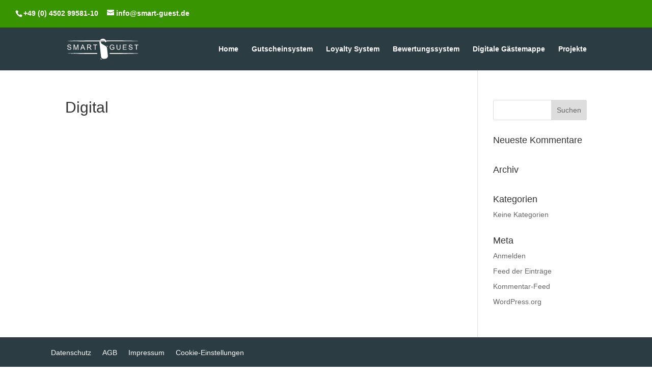

--- FILE ---
content_type: text/css
request_url: https://smart-guest.de/wp-content/themes/Divi-Child/style.css?ver=4.22.1
body_size: -11
content:
/* 
 Theme Name:   Divi Child
 Theme URI:    
 Description:  
 Author:       Henry Kubisch
 Author URI:   
 Template:     Divi
 Version:      1.0
 License:      GNU General Public License v2 or later
 License URI:  http://www.gnu.org/licenses/gpl-2.0.html

 /* == Add your own styles below this line ==
--------------------------------------------*/



--- FILE ---
content_type: image/svg+xml
request_url: https://smart-guest.de/wp-content/uploads/2019/12/logo-vektor2.svg
body_size: 4368
content:
<?xml version="1.0" encoding="UTF-8"?> <!-- Generator: Adobe Illustrator 24.0.1, SVG Export Plug-In . SVG Version: 6.00 Build 0) --> <svg xmlns="http://www.w3.org/2000/svg" xmlns:xlink="http://www.w3.org/1999/xlink" id="Layer_1" x="0px" y="0px" viewBox="0 0 658.45 197.01" style="enable-background:new 0 0 658.45 197.01;" xml:space="preserve"> <style type="text/css"> .st0{fill-rule:evenodd;clip-rule:evenodd;fill:#FFFFFF;} .st1{filter:url(#Adobe_OpacityMaskFilter);} .st2{clip-path:url(#SVGID_3_);fill:#FFFFFF;} .st3{clip-path:url(#SVGID_3_);} .st4{mask:url(#SVGID_1_);fill-rule:evenodd;clip-rule:evenodd;fill:#FFFFFF;} .st5{filter:url(#Adobe_OpacityMaskFilter_1_);} .st6{clip-path:url(#SVGID_8_);fill:#FFFFFF;} .st7{clip-path:url(#SVGID_8_);} .st8{mask:url(#SVGID_6_);fill-rule:evenodd;clip-rule:evenodd;fill:#FFFFFF;} .st9{fill:#FFFFFF;} </style> <path class="st0" d="M302.89,19.56c0.69-1.11,1.47-2.19,2.31-3.25c5.52-6.94,12.76-10.88,21.57-11.85 c8.8-0.97,16.71,1.31,23.61,6.86c5.39,4.36,9.4,9.72,11.01,16.31c0.27,1.09,0.3,0.86,0.41,2.03c0.66,7.18-12.51,10.15-13.26,3.91 c-0.11-0.88-0.08-0.45-0.25-1.27c-0.94-4.1-3.02-7.57-6.47-10.29c-3.99-3.17-8.46-4.52-13.54-3.96c-2.02,0.22-3.88,0.72-5.58,1.47 L302.89,19.56z M332.47,58.77c23.98,13.95,31.39,18.31,34.42,26.8c1.44,4.05,1.66,6.97,2.13,11.27l4.17,37.79l3,27.14 c1.47,13.23-8.19,25.28-21.42,26.73l-15.43,1.7c-13.23,1.45-25.29-8.18-26.75-21.43l-3-27.12L298.4,40.07 c-0.36-3.19-0.28-6.27,0.2-9.24l13.99,0.03c-0.77,2.41-0.97,4.99-0.67,7.72c0.56,5.08,2.81,9.11,6.8,12.32 C322.62,54.03,327.95,56.74,332.47,58.77z"></path> <defs> <filter id="Adobe_OpacityMaskFilter" x="302.15" y="8.21" width="70.22" height="178.17"> <feColorMatrix type="matrix" values="1 0 0 0 0 0 1 0 0 0 0 0 1 0 0 0 0 0 1 0"></feColorMatrix> </filter> </defs> <mask maskUnits="userSpaceOnUse" x="302.15" y="8.21" width="70.22" height="178.17" id="SVGID_1_"> <g class="st1"> <g> <defs> <rect id="SVGID_2_" x="146.41" y="8.21" width="225.97" height="329.75"></rect> </defs> <clipPath id="SVGID_3_"> <use xlink:href="#SVGID_2_" style="overflow:visible;"></use> </clipPath> <rect x="108" y="14.3" transform="matrix(0.9566 -0.2915 0.2915 0.9566 -53.0128 54.0321)" class="st2" width="93.68" height="381.3"></rect> <rect x="317.1" y="-49.42" transform="matrix(0.9566 -0.2915 0.2915 0.9566 -25.3624 112.2132)" class="st3" width="93.68" height="381.3"></rect> <g> <defs> <rect id="SVGID_4_" x="181.32" y="-17.56" transform="matrix(0.9566 -0.2915 0.2915 0.9566 -39.1876 83.1224)" width="156.13" height="381.3"></rect> </defs> <clipPath id="SVGID_5_" class="st3"> <use xlink:href="#SVGID_4_" style="overflow:visible;"></use> </clipPath> <g style="clip-path:url(#SVGID_5_);"> <image style="overflow:visible;" width="256" height="1" xlink:href="[data-uri] EAMCAwYAAAGIAAABpgAAAcf/2wCEABALCwsMCxAMDBAXDw0PFxsUEBAUGx8XFxcXFx8eFxoaGhoX Hh4jJSclIx4vLzMzLy9AQEBAQEBAQEBAQEBAQEABEQ8PERMRFRISFRQRFBEUGhQWFhQaJhoaHBoa JjAjHh4eHiMwKy4nJycuKzU1MDA1NUBAP0BAQEBAQEBAQEBAQP/CABEIAAEBAAMBIgACEQEDEQH/ xABiAAEBAQEAAAAAAAAAAAAAAAAAAwIGAQEAAAAAAAAAAAAAAAAAAAAAEAEBAQEAAAAAAAAAAAAA AAAAAQJAEQEAAAAAAAAAAAAAAAAAAABQEgEAAAAAAAAAAAAAAAAAAABA/9oADAMBAAIRAxEAAADv ohKQSkEpBKQSiE5hiYYwE8BjATwGJhjAYmGMB//aAAgBAgABBQDg/9oACAEDAAEFAOD/2gAIAQEA AQUA0000000000000qqqqqqqqqqqqr//2gAIAQICBj8AB//aAAgBAwIGPwAH/9oACAEBAQY/AAP/ 2Q==" transform="matrix(0.5834 -0.1778 111.141 364.7415 129.1435 13.4719)"> </image> </g> </g> </g> </g> </mask> <path class="st4" d="M311.25,15.58l10.65-0.02c1.91-0.75,3.91-1.22,5.94-1.44c6.08-0.67,11.65,0.98,16.45,4.78 c4.08,3.24,6.75,7.46,7.88,12.54c0.13,0.58,0.14,0.89,0.22,1.52c1.2,0.78,5.64-0.86,5.14-4.39c-1.42-5.82-5.03-10.44-9.63-14.15 c-6.04-4.88-12.99-6.86-20.68-6.02C320.93,9.1,315.62,11.46,311.25,15.58 M307.86,34.82h-5.67c-0.08,1.59-0.02,3.2,0.16,4.81 l14.19,128.69c1.22,11.02,11.35,19.14,22.37,17.93l15.43-1.7c11.01-1.22,19.12-11.35,17.92-22.36l-7.18-64.92 c-0.42-3.71-0.66-6.83-1.92-10.38c-3.91-10.97-23-19.71-32.5-24.59c-4.88-2.5-10.13-4.86-14.41-8.3c-4.8-3.86-7.58-8.85-8.25-14.98 C307.83,37.62,307.78,36.21,307.86,34.82z"></path> <path class="st0" d="M277.71,144.06c-155.66-0.3-274.52-1.91-274.52-3.83c0-1.92,118.86-3.53,274.52-3.83V144.06z M392.95,136.44 c151.09,0.34,265.23,1.91,265.23,3.8s-114.14,3.46-265.23,3.8V136.44z"></path> <path class="st0" d="M360.47,21.34c166.9,0.19,297.72,1.85,297.72,3.86s-129.4,3.66-294.97,3.86l-0.33-1.44 C362.34,25.39,361.53,23.31,360.47,21.34 M330.69,21.33h8.18l0.91,0.69c2.5,1.97,4.28,4.35,5.44,7.07h-14.52 c-180.86,0-327.5-1.74-327.5-3.88C3.19,23.06,149.83,21.33,330.69,21.33z"></path> <path class="st0" d="M321.5,196.2c-5.6,0.2-10.9-4.28-14.51-9.22C302.34,180.61,306.88,201.27,321.5,196.2"></path> <path class="st0" d="M322,192.9c-4.41-0.12-8.35-3.91-10.93-7.97C307.74,179.71,310.26,196.15,322,192.9"></path> <path class="st0" d="M363.93,68.57c5.04,0.42,9.31,5,12.02,9.82C379.43,84.59,377.57,65.6,363.93,68.57"></path> <path class="st0" d="M363.12,71.47c3.94,0.58,7.06,4.4,8.94,8.31C374.49,84.83,373.99,69.82,363.12,71.47"></path> <defs> <filter id="Adobe_OpacityMaskFilter_1_" x="302.15" y="8.21" width="70.22" height="178.17"> <feColorMatrix type="matrix" values="1 0 0 0 0 0 1 0 0 0 0 0 1 0 0 0 0 0 1 0"></feColorMatrix> </filter> </defs> <mask maskUnits="userSpaceOnUse" x="302.15" y="8.21" width="70.22" height="178.17" id="SVGID_6_"> <g class="st5"> <g> <defs> <rect id="SVGID_7_" x="302.15" y="-34.1" width="200.19" height="220.48"></rect> </defs> <clipPath id="SVGID_8_"> <use xlink:href="#SVGID_7_" style="overflow:visible;"></use> </clipPath> <rect x="441.36" y="-54.66" transform="matrix(0.9926 -0.1212 0.1212 0.9926 -4.5856 58.434)" class="st6" width="73.05" height="243.12"></rect> <rect x="290.08" y="-36.18" transform="matrix(0.9926 -0.1213 0.1213 0.9926 -7.9424 40.2313)" class="st7" width="73.05" height="243.12"></rect> <g> <defs> <rect id="SVGID_9_" x="352.65" y="-45.42" transform="matrix(0.9926 -0.1212 0.1212 0.9926 -6.264 49.3339)" width="99.2" height="243.12"></rect> </defs> <clipPath id="SVGID_10_" class="st7"> <use xlink:href="#SVGID_9_" style="overflow:visible;"></use> </clipPath> <g transform="matrix(1 7.450581e-09 7.450581e-09 1 0 0)" style="clip-path:url(#SVGID_10_);"> <image style="overflow:visible;" width="256" height="1" xlink:href="[data-uri] EAMCAwYAAAGIAAABpgAAAcf/2wCEABALCwsMCxAMDBAXDw0PFxsUEBAUGx8XFxcXFx8eFxoaGhoX Hh4jJSclIx4vLzMzLy9AQEBAQEBAQEBAQEBAQEABEQ8PERMRFRISFRQRFBEUGhQWFhQaJhoaHBoa JjAjHh4eHiMwKy4nJycuKzU1MDA1NUBAP0BAQEBAQEBAQEBAQP/CABEIAAEBAAMBIgACEQEDEQH/ xABiAAEBAQEAAAAAAAAAAAAAAAAAAwIGAQEAAAAAAAAAAAAAAAAAAAAAEAEBAQEAAAAAAAAAAAAA AAAAAQJAEQEAAAAAAAAAAAAAAAAAAABQEgEAAAAAAAAAAAAAAAAAAABA/9oADAMBAAIRAxEAAADv ohKQSkEpBKQSiE5hiYYwE8BjATwGJhjAYmGMB//aAAgBAgABBQDg/9oACAEDAAEFAOD/2gAIAQEA AQUA0000000000000qqqqqqqqqqqqr//2gAIAQICBj8AB//aAAgBAwIGPwAH/9oACAEBAQY/AAP/ 2Q==" transform="matrix(-0.3846 0.047 -29.4778 -241.3294 466.2183 190.7893)"> </image> </g> </g> </g> </g> </mask> <path class="st8" d="M311.25,15.58l10.65-0.02c1.91-0.75,3.91-1.22,5.94-1.44c6.08-0.67,11.65,0.98,16.45,4.78 c4.08,3.24,6.75,7.46,7.88,12.54c0.13,0.58,0.14,0.89,0.22,1.52c1.2,0.78,5.64-0.86,5.14-4.39c-1.42-5.82-5.03-10.44-9.63-14.15 c-6.04-4.88-12.99-6.86-20.68-6.02C320.93,9.1,315.62,11.46,311.25,15.58 M307.86,34.82h-5.67c-0.08,1.59-0.02,3.2,0.16,4.81 l14.19,128.69c1.22,11.02,11.35,19.14,22.37,17.93l15.43-1.7c11.01-1.22,19.12-11.35,17.92-22.36l-7.18-64.92 c-0.42-3.71-0.66-6.83-1.92-10.38c-3.91-10.97-23-19.71-32.5-24.59c-4.88-2.5-10.13-4.86-14.41-8.3c-4.8-3.86-7.58-8.85-8.25-14.98 C307.83,37.62,307.78,36.21,307.86,34.82z"></path> <path class="st9" d="M416.11,87.71v-5.45h19.54v17.12c-6.01,4.79-12.38,7.19-19.09,7.19c-3.7,0-7-0.53-9.86-1.56 c-2.88-1.05-5.32-2.62-7.31-4.71c-1.99-2.09-3.57-4.64-4.71-7.64c-1.14-3.01-1.71-6.26-1.71-9.73c0-7,1.99-12.77,5.96-17.28 c3.97-4.51,9.68-6.78,17.14-6.78c10.42,0,16.72,4.58,18.91,13.7l-5.5,1.5c-1.93-6.65-6.39-9.98-13.37-9.98 c-5.37,0-9.51,1.61-12.44,4.87c-2.91,3.24-4.38,7.77-4.38,13.6c0,6.52,1.65,11.24,4.94,14.16c3.29,2.91,7.29,4.36,11.98,4.36 c5.37,0,9.86-1.6,13.46-4.77v-8.59H416.11z"></path> <path class="st9" d="M486.98,59.64h6.12v26.67c0,4.48-0.43,7.88-1.28,10.22c-0.86,2.35-2.02,4.25-3.52,5.7 c-1.5,1.45-3.34,2.54-5.56,3.26c-2.22,0.72-4.77,1.09-7.67,1.09c-6.01,0-10.57-1.45-13.65-4.35c-3.09-2.9-4.63-8.2-4.63-15.92V59.64 h6.12v26.62c0,3.67,0.26,6.32,0.79,7.93c0.53,1.63,1.28,2.93,2.24,3.92c0.97,0.97,2.17,1.71,3.6,2.21c1.42,0.51,3.09,0.76,4.99,0.76 c2.7,0,4.96-0.39,6.75-1.15c1.79-0.77,3.19-2.12,4.2-4.07c0.99-1.93,1.5-5.12,1.5-9.6V59.64z"></path> <polygon class="st9" points="515.4,105.8 515.4,59.64 548.77,59.64 548.77,65.09 521.48,65.09 521.48,79.23 547.02,79.23 547.02,84.63 521.48,84.63 521.48,100.35 549.82,100.35 549.82,105.8 "></polygon> <path class="st9" d="M568.22,91l5.78-0.54c0.46,3.7,1.94,6.4,4.45,8.12c2.5,1.69,5.56,2.55,9.17,2.55c3.82,0,6.68-0.77,8.59-2.29 c1.92-1.53,2.88-3.39,2.88-5.58c0-1.52-0.48-2.81-1.43-3.92c-0.94-1.12-2.24-1.98-3.87-2.57c-1.65-0.59-4.58-1.37-8.79-2.34 c-3.11-0.71-5.73-1.53-7.85-2.45c-2.12-0.94-3.85-2.29-5.17-4.05c-1.32-1.78-1.97-3.9-1.97-6.37c0-2.63,0.64-4.87,1.91-6.7 c1.27-1.84,3.18-3.29,5.71-4.36c2.54-1.09,5.4-1.63,8.59-1.63c5.55,0,9.79,1.28,12.71,3.82c2.9,2.54,4.46,5.86,4.64,9.97l-5.83,0.44 c-0.64-5.92-4.4-8.87-11.24-8.87c-7.08,0-10.6,2.3-10.6,6.93c0,1.37,0.43,2.52,1.3,3.51c0.86,0.97,1.98,1.71,3.34,2.19 c1.37,0.48,3.49,1.05,6.35,1.69c5.07,1.15,8.51,2.16,10.32,2.98c1.79,0.84,3.26,1.81,4.38,2.93c1.12,1.1,1.98,2.35,2.54,3.74 c0.56,1.38,0.84,2.9,0.84,4.58c0,4.31-1.65,7.69-4.97,10.12c-3.31,2.45-7.34,3.67-12.1,3.67c-6.37,0-11.19-1.43-14.47-4.3 C570.14,99.41,568.42,95.66,568.22,91"></path> <polygon class="st9" points="637.1,105.8 637.1,65.09 621.86,65.09 621.86,59.64 658.45,59.64 658.45,65.09 643.17,65.09 643.17,105.8 "></polygon> <path class="st9" d="M0,91.25l5.95-0.56c0.47,3.82,2,6.6,4.58,8.36c2.58,1.75,5.73,2.63,9.44,2.63c3.93,0,6.88-0.8,8.85-2.36 c1.98-1.58,2.97-3.49,2.97-5.75c0-1.56-0.49-2.9-1.48-4.04c-0.97-1.15-2.31-2.03-3.98-2.65c-1.7-0.61-4.71-1.41-9.06-2.41 c-3.2-0.73-5.9-1.58-8.09-2.53C7,80.99,5.22,79.6,3.87,77.79c-1.36-1.83-2.04-4.02-2.04-6.56c0-2.71,0.66-5.02,1.97-6.9 c1.31-1.9,3.27-3.39,5.88-4.49c2.61-1.12,5.56-1.68,8.85-1.68c5.71,0,10.09,1.32,13.09,3.93c2.98,2.61,4.59,6.04,4.78,10.28l-6,0.46 c-0.66-6.1-4.53-9.14-11.58-9.14c-7.29,0-10.92,2.37-10.92,7.14c0,1.41,0.44,2.59,1.34,3.61c0.88,1,2.03,1.76,3.44,2.26 c1.41,0.49,3.59,1.09,6.55,1.75c5.22,1.19,8.77,2.22,10.63,3.07c1.85,0.87,3.36,1.87,4.51,3.02c1.15,1.14,2.03,2.43,2.61,3.85 c0.58,1.42,0.87,2.98,0.87,4.71c0,4.44-1.7,7.92-5.12,10.43c-3.41,2.53-7.56,3.78-12.46,3.78c-6.56,0-11.53-1.48-14.9-4.43 C1.98,99.91,0.2,96.05,0,91.25"></path> <polygon class="st9" points="58.63,106.49 58.63,58.95 68.12,58.95 79.35,92.64 81.62,99.64 84.17,92.03 95.54,58.95 103.99,58.95 103.99,106.49 97.92,106.49 97.92,66.7 84.11,106.49 78.45,106.49 64.68,66 64.68,106.49 "></polygon> <path class="st9" d="M135.06,86.98h16.14l-4.97-13.17c-1.66-4.41-2.78-7.68-3.37-9.83c-0.59,3.05-1.46,6.07-2.59,9.04L135.06,86.98z M121.34,106.49l18.28-47.55h6.77l19.47,47.55h-7.21l-5.51-14.41h-19.87l-5.21,14.41H121.34z"></path> <path class="st9" d="M189.67,79.92h13.51c4.24,0,7.24-0.75,9.04-2.22c1.78-1.48,2.68-3.39,2.68-5.78c0-5.14-3.39-7.7-10.19-7.7 h-15.04V79.92z M183.36,106.49V58.95h21.06c3.97,0,6.8,0.29,8.5,0.85c1.68,0.56,3.09,1.32,4.22,2.29c1.12,0.95,2.1,2.29,2.95,3.97 c0.85,1.7,1.27,3.64,1.27,5.87c0,7.41-4.46,11.73-13.36,12.97c1.88,0.81,3.56,2.02,5.02,3.58c1.46,1.54,2.78,3.26,3.97,5.1 l8.29,12.92h-7.94l-6.27-9.89c-1.54-2.46-2.88-4.39-3.98-5.83c-1.12-1.44-2.2-2.59-3.29-3.43c-1.07-0.85-2.05-1.39-2.95-1.63 c-0.9-0.22-2.19-0.34-3.88-0.34h-7.29v21.11H183.36z"></path> <polygon class="st9" points="255.71,106.49 255.71,64.56 240.01,64.56 240.01,58.95 277.7,58.95 277.7,64.56 261.97,64.56 261.97,106.49 "></polygon> </svg> 

--- FILE ---
content_type: image/svg+xml
request_url: https://smart-guest.de/wp-content/uploads/2019/12/logo-vektor2.svg
body_size: 4353
content:
<?xml version="1.0" encoding="UTF-8"?> <!-- Generator: Adobe Illustrator 24.0.1, SVG Export Plug-In . SVG Version: 6.00 Build 0) --> <svg xmlns="http://www.w3.org/2000/svg" xmlns:xlink="http://www.w3.org/1999/xlink" id="Layer_1" x="0px" y="0px" viewBox="0 0 658.45 197.01" style="enable-background:new 0 0 658.45 197.01;" xml:space="preserve"> <style type="text/css"> .st0{fill-rule:evenodd;clip-rule:evenodd;fill:#FFFFFF;} .st1{filter:url(#Adobe_OpacityMaskFilter);} .st2{clip-path:url(#SVGID_3_);fill:#FFFFFF;} .st3{clip-path:url(#SVGID_3_);} .st4{mask:url(#SVGID_1_);fill-rule:evenodd;clip-rule:evenodd;fill:#FFFFFF;} .st5{filter:url(#Adobe_OpacityMaskFilter_1_);} .st6{clip-path:url(#SVGID_8_);fill:#FFFFFF;} .st7{clip-path:url(#SVGID_8_);} .st8{mask:url(#SVGID_6_);fill-rule:evenodd;clip-rule:evenodd;fill:#FFFFFF;} .st9{fill:#FFFFFF;} </style> <path class="st0" d="M302.89,19.56c0.69-1.11,1.47-2.19,2.31-3.25c5.52-6.94,12.76-10.88,21.57-11.85 c8.8-0.97,16.71,1.31,23.61,6.86c5.39,4.36,9.4,9.72,11.01,16.31c0.27,1.09,0.3,0.86,0.41,2.03c0.66,7.18-12.51,10.15-13.26,3.91 c-0.11-0.88-0.08-0.45-0.25-1.27c-0.94-4.1-3.02-7.57-6.47-10.29c-3.99-3.17-8.46-4.52-13.54-3.96c-2.02,0.22-3.88,0.72-5.58,1.47 L302.89,19.56z M332.47,58.77c23.98,13.95,31.39,18.31,34.42,26.8c1.44,4.05,1.66,6.97,2.13,11.27l4.17,37.79l3,27.14 c1.47,13.23-8.19,25.28-21.42,26.73l-15.43,1.7c-13.23,1.45-25.29-8.18-26.75-21.43l-3-27.12L298.4,40.07 c-0.36-3.19-0.28-6.27,0.2-9.24l13.99,0.03c-0.77,2.41-0.97,4.99-0.67,7.72c0.56,5.08,2.81,9.11,6.8,12.32 C322.62,54.03,327.95,56.74,332.47,58.77z"></path> <defs> <filter id="Adobe_OpacityMaskFilter" x="302.15" y="8.21" width="70.22" height="178.17"> <feColorMatrix type="matrix" values="1 0 0 0 0 0 1 0 0 0 0 0 1 0 0 0 0 0 1 0"></feColorMatrix> </filter> </defs> <mask maskUnits="userSpaceOnUse" x="302.15" y="8.21" width="70.22" height="178.17" id="SVGID_1_"> <g class="st1"> <g> <defs> <rect id="SVGID_2_" x="146.41" y="8.21" width="225.97" height="329.75"></rect> </defs> <clipPath id="SVGID_3_"> <use xlink:href="#SVGID_2_" style="overflow:visible;"></use> </clipPath> <rect x="108" y="14.3" transform="matrix(0.9566 -0.2915 0.2915 0.9566 -53.0128 54.0321)" class="st2" width="93.68" height="381.3"></rect> <rect x="317.1" y="-49.42" transform="matrix(0.9566 -0.2915 0.2915 0.9566 -25.3624 112.2132)" class="st3" width="93.68" height="381.3"></rect> <g> <defs> <rect id="SVGID_4_" x="181.32" y="-17.56" transform="matrix(0.9566 -0.2915 0.2915 0.9566 -39.1876 83.1224)" width="156.13" height="381.3"></rect> </defs> <clipPath id="SVGID_5_" class="st3"> <use xlink:href="#SVGID_4_" style="overflow:visible;"></use> </clipPath> <g style="clip-path:url(#SVGID_5_);"> <image style="overflow:visible;" width="256" height="1" xlink:href="[data-uri] EAMCAwYAAAGIAAABpgAAAcf/2wCEABALCwsMCxAMDBAXDw0PFxsUEBAUGx8XFxcXFx8eFxoaGhoX Hh4jJSclIx4vLzMzLy9AQEBAQEBAQEBAQEBAQEABEQ8PERMRFRISFRQRFBEUGhQWFhQaJhoaHBoa JjAjHh4eHiMwKy4nJycuKzU1MDA1NUBAP0BAQEBAQEBAQEBAQP/CABEIAAEBAAMBIgACEQEDEQH/ xABiAAEBAQEAAAAAAAAAAAAAAAAAAwIGAQEAAAAAAAAAAAAAAAAAAAAAEAEBAQEAAAAAAAAAAAAA AAAAAQJAEQEAAAAAAAAAAAAAAAAAAABQEgEAAAAAAAAAAAAAAAAAAABA/9oADAMBAAIRAxEAAADv ohKQSkEpBKQSiE5hiYYwE8BjATwGJhjAYmGMB//aAAgBAgABBQDg/9oACAEDAAEFAOD/2gAIAQEA AQUA0000000000000qqqqqqqqqqqqr//2gAIAQICBj8AB//aAAgBAwIGPwAH/9oACAEBAQY/AAP/ 2Q==" transform="matrix(0.5834 -0.1778 111.141 364.7415 129.1435 13.4719)"> </image> </g> </g> </g> </g> </mask> <path class="st4" d="M311.25,15.58l10.65-0.02c1.91-0.75,3.91-1.22,5.94-1.44c6.08-0.67,11.65,0.98,16.45,4.78 c4.08,3.24,6.75,7.46,7.88,12.54c0.13,0.58,0.14,0.89,0.22,1.52c1.2,0.78,5.64-0.86,5.14-4.39c-1.42-5.82-5.03-10.44-9.63-14.15 c-6.04-4.88-12.99-6.86-20.68-6.02C320.93,9.1,315.62,11.46,311.25,15.58 M307.86,34.82h-5.67c-0.08,1.59-0.02,3.2,0.16,4.81 l14.19,128.69c1.22,11.02,11.35,19.14,22.37,17.93l15.43-1.7c11.01-1.22,19.12-11.35,17.92-22.36l-7.18-64.92 c-0.42-3.71-0.66-6.83-1.92-10.38c-3.91-10.97-23-19.71-32.5-24.59c-4.88-2.5-10.13-4.86-14.41-8.3c-4.8-3.86-7.58-8.85-8.25-14.98 C307.83,37.62,307.78,36.21,307.86,34.82z"></path> <path class="st0" d="M277.71,144.06c-155.66-0.3-274.52-1.91-274.52-3.83c0-1.92,118.86-3.53,274.52-3.83V144.06z M392.95,136.44 c151.09,0.34,265.23,1.91,265.23,3.8s-114.14,3.46-265.23,3.8V136.44z"></path> <path class="st0" d="M360.47,21.34c166.9,0.19,297.72,1.85,297.72,3.86s-129.4,3.66-294.97,3.86l-0.33-1.44 C362.34,25.39,361.53,23.31,360.47,21.34 M330.69,21.33h8.18l0.91,0.69c2.5,1.97,4.28,4.35,5.44,7.07h-14.52 c-180.86,0-327.5-1.74-327.5-3.88C3.19,23.06,149.83,21.33,330.69,21.33z"></path> <path class="st0" d="M321.5,196.2c-5.6,0.2-10.9-4.28-14.51-9.22C302.34,180.61,306.88,201.27,321.5,196.2"></path> <path class="st0" d="M322,192.9c-4.41-0.12-8.35-3.91-10.93-7.97C307.74,179.71,310.26,196.15,322,192.9"></path> <path class="st0" d="M363.93,68.57c5.04,0.42,9.31,5,12.02,9.82C379.43,84.59,377.57,65.6,363.93,68.57"></path> <path class="st0" d="M363.12,71.47c3.94,0.58,7.06,4.4,8.94,8.31C374.49,84.83,373.99,69.82,363.12,71.47"></path> <defs> <filter id="Adobe_OpacityMaskFilter_1_" x="302.15" y="8.21" width="70.22" height="178.17"> <feColorMatrix type="matrix" values="1 0 0 0 0 0 1 0 0 0 0 0 1 0 0 0 0 0 1 0"></feColorMatrix> </filter> </defs> <mask maskUnits="userSpaceOnUse" x="302.15" y="8.21" width="70.22" height="178.17" id="SVGID_6_"> <g class="st5"> <g> <defs> <rect id="SVGID_7_" x="302.15" y="-34.1" width="200.19" height="220.48"></rect> </defs> <clipPath id="SVGID_8_"> <use xlink:href="#SVGID_7_" style="overflow:visible;"></use> </clipPath> <rect x="441.36" y="-54.66" transform="matrix(0.9926 -0.1212 0.1212 0.9926 -4.5856 58.434)" class="st6" width="73.05" height="243.12"></rect> <rect x="290.08" y="-36.18" transform="matrix(0.9926 -0.1213 0.1213 0.9926 -7.9424 40.2313)" class="st7" width="73.05" height="243.12"></rect> <g> <defs> <rect id="SVGID_9_" x="352.65" y="-45.42" transform="matrix(0.9926 -0.1212 0.1212 0.9926 -6.264 49.3339)" width="99.2" height="243.12"></rect> </defs> <clipPath id="SVGID_10_" class="st7"> <use xlink:href="#SVGID_9_" style="overflow:visible;"></use> </clipPath> <g transform="matrix(1 7.450581e-09 7.450581e-09 1 0 0)" style="clip-path:url(#SVGID_10_);"> <image style="overflow:visible;" width="256" height="1" xlink:href="[data-uri] EAMCAwYAAAGIAAABpgAAAcf/2wCEABALCwsMCxAMDBAXDw0PFxsUEBAUGx8XFxcXFx8eFxoaGhoX Hh4jJSclIx4vLzMzLy9AQEBAQEBAQEBAQEBAQEABEQ8PERMRFRISFRQRFBEUGhQWFhQaJhoaHBoa JjAjHh4eHiMwKy4nJycuKzU1MDA1NUBAP0BAQEBAQEBAQEBAQP/CABEIAAEBAAMBIgACEQEDEQH/ xABiAAEBAQEAAAAAAAAAAAAAAAAAAwIGAQEAAAAAAAAAAAAAAAAAAAAAEAEBAQEAAAAAAAAAAAAA AAAAAQJAEQEAAAAAAAAAAAAAAAAAAABQEgEAAAAAAAAAAAAAAAAAAABA/9oADAMBAAIRAxEAAADv ohKQSkEpBKQSiE5hiYYwE8BjATwGJhjAYmGMB//aAAgBAgABBQDg/9oACAEDAAEFAOD/2gAIAQEA AQUA0000000000000qqqqqqqqqqqqr//2gAIAQICBj8AB//aAAgBAwIGPwAH/9oACAEBAQY/AAP/ 2Q==" transform="matrix(-0.3846 0.047 -29.4778 -241.3294 466.2183 190.7893)"> </image> </g> </g> </g> </g> </mask> <path class="st8" d="M311.25,15.58l10.65-0.02c1.91-0.75,3.91-1.22,5.94-1.44c6.08-0.67,11.65,0.98,16.45,4.78 c4.08,3.24,6.75,7.46,7.88,12.54c0.13,0.58,0.14,0.89,0.22,1.52c1.2,0.78,5.64-0.86,5.14-4.39c-1.42-5.82-5.03-10.44-9.63-14.15 c-6.04-4.88-12.99-6.86-20.68-6.02C320.93,9.1,315.62,11.46,311.25,15.58 M307.86,34.82h-5.67c-0.08,1.59-0.02,3.2,0.16,4.81 l14.19,128.69c1.22,11.02,11.35,19.14,22.37,17.93l15.43-1.7c11.01-1.22,19.12-11.35,17.92-22.36l-7.18-64.92 c-0.42-3.71-0.66-6.83-1.92-10.38c-3.91-10.97-23-19.71-32.5-24.59c-4.88-2.5-10.13-4.86-14.41-8.3c-4.8-3.86-7.58-8.85-8.25-14.98 C307.83,37.62,307.78,36.21,307.86,34.82z"></path> <path class="st9" d="M416.11,87.71v-5.45h19.54v17.12c-6.01,4.79-12.38,7.19-19.09,7.19c-3.7,0-7-0.53-9.86-1.56 c-2.88-1.05-5.32-2.62-7.31-4.71c-1.99-2.09-3.57-4.64-4.71-7.64c-1.14-3.01-1.71-6.26-1.71-9.73c0-7,1.99-12.77,5.96-17.28 c3.97-4.51,9.68-6.78,17.14-6.78c10.42,0,16.72,4.58,18.91,13.7l-5.5,1.5c-1.93-6.65-6.39-9.98-13.37-9.98 c-5.37,0-9.51,1.61-12.44,4.87c-2.91,3.24-4.38,7.77-4.38,13.6c0,6.52,1.65,11.24,4.94,14.16c3.29,2.91,7.29,4.36,11.98,4.36 c5.37,0,9.86-1.6,13.46-4.77v-8.59H416.11z"></path> <path class="st9" d="M486.98,59.64h6.12v26.67c0,4.48-0.43,7.88-1.28,10.22c-0.86,2.35-2.02,4.25-3.52,5.7 c-1.5,1.45-3.34,2.54-5.56,3.26c-2.22,0.72-4.77,1.09-7.67,1.09c-6.01,0-10.57-1.45-13.65-4.35c-3.09-2.9-4.63-8.2-4.63-15.92V59.64 h6.12v26.62c0,3.67,0.26,6.32,0.79,7.93c0.53,1.63,1.28,2.93,2.24,3.92c0.97,0.97,2.17,1.71,3.6,2.21c1.42,0.51,3.09,0.76,4.99,0.76 c2.7,0,4.96-0.39,6.75-1.15c1.79-0.77,3.19-2.12,4.2-4.07c0.99-1.93,1.5-5.12,1.5-9.6V59.64z"></path> <polygon class="st9" points="515.4,105.8 515.4,59.64 548.77,59.64 548.77,65.09 521.48,65.09 521.48,79.23 547.02,79.23 547.02,84.63 521.48,84.63 521.48,100.35 549.82,100.35 549.82,105.8 "></polygon> <path class="st9" d="M568.22,91l5.78-0.54c0.46,3.7,1.94,6.4,4.45,8.12c2.5,1.69,5.56,2.55,9.17,2.55c3.82,0,6.68-0.77,8.59-2.29 c1.92-1.53,2.88-3.39,2.88-5.58c0-1.52-0.48-2.81-1.43-3.92c-0.94-1.12-2.24-1.98-3.87-2.57c-1.65-0.59-4.58-1.37-8.79-2.34 c-3.11-0.71-5.73-1.53-7.85-2.45c-2.12-0.94-3.85-2.29-5.17-4.05c-1.32-1.78-1.97-3.9-1.97-6.37c0-2.63,0.64-4.87,1.91-6.7 c1.27-1.84,3.18-3.29,5.71-4.36c2.54-1.09,5.4-1.63,8.59-1.63c5.55,0,9.79,1.28,12.71,3.82c2.9,2.54,4.46,5.86,4.64,9.97l-5.83,0.44 c-0.64-5.92-4.4-8.87-11.24-8.87c-7.08,0-10.6,2.3-10.6,6.93c0,1.37,0.43,2.52,1.3,3.51c0.86,0.97,1.98,1.71,3.34,2.19 c1.37,0.48,3.49,1.05,6.35,1.69c5.07,1.15,8.51,2.16,10.32,2.98c1.79,0.84,3.26,1.81,4.38,2.93c1.12,1.1,1.98,2.35,2.54,3.74 c0.56,1.38,0.84,2.9,0.84,4.58c0,4.31-1.65,7.69-4.97,10.12c-3.31,2.45-7.34,3.67-12.1,3.67c-6.37,0-11.19-1.43-14.47-4.3 C570.14,99.41,568.42,95.66,568.22,91"></path> <polygon class="st9" points="637.1,105.8 637.1,65.09 621.86,65.09 621.86,59.64 658.45,59.64 658.45,65.09 643.17,65.09 643.17,105.8 "></polygon> <path class="st9" d="M0,91.25l5.95-0.56c0.47,3.82,2,6.6,4.58,8.36c2.58,1.75,5.73,2.63,9.44,2.63c3.93,0,6.88-0.8,8.85-2.36 c1.98-1.58,2.97-3.49,2.97-5.75c0-1.56-0.49-2.9-1.48-4.04c-0.97-1.15-2.31-2.03-3.98-2.65c-1.7-0.61-4.71-1.41-9.06-2.41 c-3.2-0.73-5.9-1.58-8.09-2.53C7,80.99,5.22,79.6,3.87,77.79c-1.36-1.83-2.04-4.02-2.04-6.56c0-2.71,0.66-5.02,1.97-6.9 c1.31-1.9,3.27-3.39,5.88-4.49c2.61-1.12,5.56-1.68,8.85-1.68c5.71,0,10.09,1.32,13.09,3.93c2.98,2.61,4.59,6.04,4.78,10.28l-6,0.46 c-0.66-6.1-4.53-9.14-11.58-9.14c-7.29,0-10.92,2.37-10.92,7.14c0,1.41,0.44,2.59,1.34,3.61c0.88,1,2.03,1.76,3.44,2.26 c1.41,0.49,3.59,1.09,6.55,1.75c5.22,1.19,8.77,2.22,10.63,3.07c1.85,0.87,3.36,1.87,4.51,3.02c1.15,1.14,2.03,2.43,2.61,3.85 c0.58,1.42,0.87,2.98,0.87,4.71c0,4.44-1.7,7.92-5.12,10.43c-3.41,2.53-7.56,3.78-12.46,3.78c-6.56,0-11.53-1.48-14.9-4.43 C1.98,99.91,0.2,96.05,0,91.25"></path> <polygon class="st9" points="58.63,106.49 58.63,58.95 68.12,58.95 79.35,92.64 81.62,99.64 84.17,92.03 95.54,58.95 103.99,58.95 103.99,106.49 97.92,106.49 97.92,66.7 84.11,106.49 78.45,106.49 64.68,66 64.68,106.49 "></polygon> <path class="st9" d="M135.06,86.98h16.14l-4.97-13.17c-1.66-4.41-2.78-7.68-3.37-9.83c-0.59,3.05-1.46,6.07-2.59,9.04L135.06,86.98z M121.34,106.49l18.28-47.55h6.77l19.47,47.55h-7.21l-5.51-14.41h-19.87l-5.21,14.41H121.34z"></path> <path class="st9" d="M189.67,79.92h13.51c4.24,0,7.24-0.75,9.04-2.22c1.78-1.48,2.68-3.39,2.68-5.78c0-5.14-3.39-7.7-10.19-7.7 h-15.04V79.92z M183.36,106.49V58.95h21.06c3.97,0,6.8,0.29,8.5,0.85c1.68,0.56,3.09,1.32,4.22,2.29c1.12,0.95,2.1,2.29,2.95,3.97 c0.85,1.7,1.27,3.64,1.27,5.87c0,7.41-4.46,11.73-13.36,12.97c1.88,0.81,3.56,2.02,5.02,3.58c1.46,1.54,2.78,3.26,3.97,5.1 l8.29,12.92h-7.94l-6.27-9.89c-1.54-2.46-2.88-4.39-3.98-5.83c-1.12-1.44-2.2-2.59-3.29-3.43c-1.07-0.85-2.05-1.39-2.95-1.63 c-0.9-0.22-2.19-0.34-3.88-0.34h-7.29v21.11H183.36z"></path> <polygon class="st9" points="255.71,106.49 255.71,64.56 240.01,64.56 240.01,58.95 277.7,58.95 277.7,64.56 261.97,64.56 261.97,106.49 "></polygon> </svg> 

--- FILE ---
content_type: application/javascript
request_url: https://js-wc.site24x7static.com/site24x7/client/statusiq_status_widget/statusiq-status-widget.esm.js?17_2022
body_size: 691
content:
import{p as e,w as t,d as s,N as i,a as r,b as o}from"./p-18e8c058.js";(()=>{e.t=t.__cssshim;const o=Array.from(s.querySelectorAll("script")).find((e=>new RegExp(`/${i}(\\.esm)?\\.js($|\\?|#)`).test(e.src)||e.getAttribute("data-stencil-namespace")===i)),a=o["data-opts"]||{};return"onbeforeload"in o&&!history.scrollRestoration?{then(){}}:(a.resourcesUrl=new URL(".",new URL(o.getAttribute("data-resources-url")||o.src,t.location.href)).href,((e,r)=>{const o="__sc_import_"+i.replace(/\s|-/g,"_");try{t[o]=new Function("w","return import(w);//"+Math.random())}catch(a){const i=new Map;t[o]=a=>{const w=new URL(a,e).href;let n=i.get(w);if(!n){const e=s.createElement("script");e.type="module",e.crossOrigin=r.crossOrigin,e.src=URL.createObjectURL(new Blob([`import * as m from '${w}'; window.${o}.m = m;`],{type:"application/javascript"})),n=new Promise((s=>{e.onload=()=>{s(t[o].m),e.remove()}})),i.set(w,n),s.head.appendChild(e)}return n}}})(a.resourcesUrl,o),t.customElements?r(a):__sc_import_statusiq_status_widget("./p-fa1ac9a2.js").then((()=>a)))})().then((e=>o([["p-50bb0fe3",[[1,"statusiq-status-widget",{src:[1],widgetType:[1,"widget-type"],widgetText:[1,"widget-text"],widgetPosition:[1,"widget-position"],widgetColors:[1,"widget-colors"],widgetRefreshInterval:[2,"widget-refresh-interval"]}],[1,"badge-widget",{src:[1],widgetText:[1,"widget-text"],widgetRefreshInterval:[2,"widget-refresh-interval"],showWidget:[32],statusResponse:[32]}],[1,"basic-widget",{src:[1],widgetRefreshInterval:[2,"widget-refresh-interval"],showWidget:[32],statusResponse:[32]}],[1,"sticky-widget",{src:[1],widgetPosition:[1,"widget-position"],widgetColors:[1,"widget-colors"],widgetRefreshInterval:[2,"widget-refresh-interval"],showWidget:[32],disableWidget:[32],statusResponse:[32]}]]]],e)));